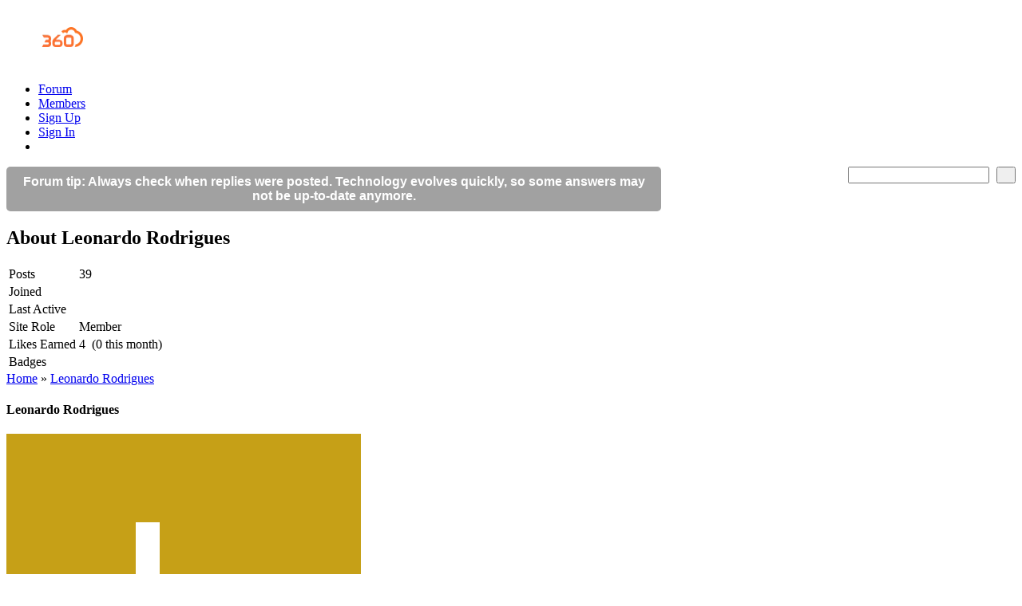

--- FILE ---
content_type: text/html; charset=utf-8
request_url: https://forum.msp360.com/profile/8894/Leonardo%20Rodrigues
body_size: 3191
content:
<!DOCTYPE html PUBLIC "-//W3C//DTD XHTML 1.0 Strict//EN" "http://www.w3.org/TR/xhtml1/DTD/xhtml1-strict.dtd">
<html lang="en">
<head>
<title>Leonardo Rodrigues - MSP360 Forum</title>
<link rel="stylesheet" type="text/css" href="//1mk51v4qhzsscz3ih-cdn.plushcontent.com/cache/Minify/e88842255cd1d4b84f6e484620d28f1d.css?v=2J" media="screen" />
<link rel="stylesheet" type="text/css" href="//1mk51v4qhzsscz3ih-cdn.plushcontent.com/cache/Minify/34047f492f162c63d9c6b9940b9dbe42.css?v=2J" media="screen" />
<link rel="stylesheet" type="text/css" href="//1mk51v4qhzsscz3ih-cdn.plushcontent.com/cache/Minify/e222b311de0c6440386365b88fd58ded.css?v=2J" media="screen" />
<link rel="stylesheet" type="text/css" href="/applications/dashboard/design/browserstyles.css?v=2.0.2015.104810G" />
<link rel="stylesheet" type="text/css" href="//1mk51v4qhzsscz3ih-cdn.plushcontent.com/uploads/flat.6y96ubgt.css?v=5AJDY6NC172J" />
<link rel="stylesheet" type="text/css" href="//1mk51v4qhzsscz3ih-cdn.plushcontent.com/applications/dashboard/design/final.css?v=2.0.2015.104810G" />
<link rel="stylesheet" type="text/css" href="//1mk51v4qhzsscz3ih-cdn.plushcontent.com/applications/dashboard/design/print.css?v=2.0.2015.104810G" media="print" />
<link rel="shortcut icon" href="https://forum.msp360.com/uploads/favicon.ico" type="image/x-icon" />
<link rel="canonical" href="https://forum.msp360.com/profile/8894/leonardo-rodrigues" />
<script src="//1mk51v4qhzsscz3ih-cdn.plushcontent.com/cache/Minify/2056fb24e46c45ba282d1122c3e5f043.js?v=SE" type="text/javascript"></script>
<script src="//1mk51v4qhzsscz3ih-cdn.plushcontent.com/cache/Minify/e2beb1b028b0ae0e59d845c12c1944bb.js?v=E" type="text/javascript"></script>
<script src="//1mk51v4qhzsscz3ih-cdn.plushcontent.com/cache/Minify/b114bc3b0a2eea03777d2892ec2ff21c.js?v=E" type="text/javascript"></script>
<script src="https://platform.twitter.com/widgets.js" type="text/javascript"></script>
<script charset="utf-8" id="gotopage-ptl" type="text/template">
    <div class="JumpToPage Hidden">
    <form name="JumpToPage" method="get" action="{url}">
    Page: <input type="text" autofocus name="Page" value="" autocomplete="off" />
    </form>
    </div>
</script>
<style type="text/css">
    div.Message, div.Excerpt {line-height:19px !important;}
</style>
<style type="text/css">
    div.ac_results.related,
    div.ac_results.searchbar {
        top: 52px !important;
    }
</style>
</head>
<body id="dashboard_profile_bio" class="Dashboard Profile bio Profile">
   <div id="Matte"></div>
   <div id="Frame" class="Flat">
         <div id="Head" class="MainNav"><div id="HeadMatte"></div>
         <div class="Banner Menu">            
            <h1><a class="Title" href="https://www.msp360.com"><span><img width="96" height="25" style="padding-top:13px;padding-bottom:14px;height:25px;" class="BannerLogo" src="//1mk51v4qhzsscz3ih-cdn.plushcontent.com/uploads/92EAPYA3Q5PU.png" alt="MSP360 Forum" /></span></a></h1><ul id="Menu"><li><a href="/categories/all">Forum</a></li><li><a class="ActiveApp" href="/members">Members</a></li><li><a class="ApplyButton" href="/entry/register?Target=profile%2Fbio%2F8894%2FLeonardo+Rodrigues">Sign Up</a></li><li><a class="SignInPopup" href="/entry/signin?Target=profile%2Fbio%2F8894%2FLeonardo+Rodrigues">Sign In</a></li><li class="mp"><a class="mp"></a></li></ul>				
            <div id="Search"><form method="get" action="/search" style="width:auto">
<div>
<input type="submit" id="Form_Go" value="&nbsp;&nbsp;" style="float:right;margin-left: 9px;" class="Button" />
<input type="text" id="Form_Search" name="Search" value="" autocapitalize="none" spellcheck="false" autocorrect="off" autocomplete="off" style="float:right" class="InputBox" /></div>
</form></div>
         </div>
      </div>
      <div id="Body">
         <div id="Content"><div style="background-color: #a1a1a1; color: #ffffff; padding: 10px; border-radius: 5px; max-width: 800px; text-align: center; font-family: Arial, sans-serif; font-weight: bold;">
Forum tip: Always check when replies were posted. Technology evolves quickly, so some answers may not be up-to-date anymore.
</div><div class="Profile">
    <div class="SubTab"><h2>About Leonardo Rodrigues</h2></div><div class="Bio Box About">
<table>
<tr class="Posts">	<td class="Name">
		Posts	</td>
	<td>
	    39	</td>
</tr>
<tr class="Joined">	<td class="Name">
		Joined	</td>
	<td>
	    <time title="2023-06-20T21:03:53+00:00" datetime="2023-06-20T21:03:53+00:00" class="newtime"></time>	</td>
</tr>
<tr class="Last Active">	<td class="Name">
		Last Active	</td>
	<td>
	    <time title="2024-07-09T23:29:53+00:00" datetime="2024-07-09T23:29:53+00:00" class="newtime"></time>	</td>
</tr>
<tr class="Site Role">	<td class="Name">
		Site Role	</td>
	<td>
	    Member	</td>
</tr>
<tr class="Likes Earned">	<td class="Name">
		Likes Earned	</td>
	<td>
	    4&nbsp; (0 this month)	</td>
</tr>
<tr class="Badges">	<td class="Name">
		Badges	</td>
	<td>
	    <div class="bio-acc-border"><span class="bio-gold single" title="Gold Cup: First place in the monthly rankings"></span><span class="bio-silver single" title="Silver Cup: Second place in the monthly rankings"></span><span class="bio-bronze single" title="Bronze Cup: Third place in the monthly rankings"></span></div>	</td>
</tr>
</table>
</div>

<div class="BaseTab"><span class="CustomBreadcrumbs"><span class="CrumbLabel"><a href="/">Home</a></span> <span class="Crumb">&raquo;</span> <span class="CrumbLabel"><a href="/profile/8894/Leonardo Rodrigues">Leonardo Rodrigues</a></span></span></div><script>if (ie8) $("tbody tr").last().find("td").css("padding-bottom", "16px");</script></div>
<style media="screen" type="text/css">
.thumbpop div.Loading {background:url('//1mk51v4qhzsscz3ih-cdn.plushcontent.com/applications/dashboard/design/images/preloader.gif') center center no-repeat !important;background-size: 64px 64px !important;height:188px;width:188px;margin-top:18px;margin-bottom:-14px;}
.thumbpop div.Loading:after {content:"Uploading Image...";font-size:14px;font-weight:bold;}
.thumbpop2 div.Loading {background:url('//1mk51v4qhzsscz3ih-cdn.plushcontent.com/applications/dashboard/design/images/preloader.gif') center center no-repeat !important;background-size: 64px 64px !important;height:188px;width:188px;margin-top:18px;margin-bottom:-14px;}
.thumbpop2 div.Loading:after {content:"Setting Thumbnail...";font-size:14px;font-weight:bold;}
</style>         </div>
         <div id="Panel">   <div class="Box Photo">
      <h4>Leonardo Rodrigues</h4><img src="//1mk51v4qhzsscz3ih-cdn.plushcontent.com/uploads/userpics/044/lQ1YOS0I2MCNH.png" /><div class="ButtonBox"><span class="Button BigButton ButtonFade">Start Following</span><span class="Button BigButton ButtonFade" style="margin-top:10px;">Send a Message</span></div>   </div>
<div>
   </div><div class="PanelBar ProfilePanel"><ul><li class="current"><a href="/profile/8894/leonardo-rodrigues">About</a></li><li><a href="/profile/comments/8894/leonardo-rodrigues">Comments</a></li><li><a href="/profile/discussions/8894/leonardo-rodrigues">Discussions</a></li><li><a href="/profile/uploads/8894/leonardo-rodrigues">Uploads</a></li></ul></div><div class="Box BoxAdmin"><ul><li><a href="/page/terms-of-service">Terms of Service</a></li><li><a href="/page/useful-hints-and-tips">Useful Hints and Tips</a></li><li><a class="SignInPopup" href="/entry/signin?Target=profile%2Fbio%2F8894%2FLeonardo+Rodrigues">Sign In</a></li><li style="display:none" class="cw-pf"><a href="https://plushforums.com" target="_blank">Created with PlushForums</a></li><li><span>&copy; 2026 MSP360 Forum</span></li></ul></div></div>
      </div>
      <script type="text/javascript">$(document).bind("keydown", "alt+a", toggleTools);$('.jslink').click(function(e){e.preventDefault();toggleTools();});</script>
      <div id="Foot">
			<div><a class="PoweredBy" href="https://plushforums.com"></a></div>
			
<div id="Definitions" style="display: none;">
<input type="hidden" id="Vanilla_Comments_AutoRefresh" value="30" />
<input type="hidden" id="DefaultAbout" value="Write something about yourself..." />
<input type="hidden" id="PrivateCommunity" value="0" />
<input type="hidden" id="MiscData" value="3J8CYT6USWW0H02JFPTNPWW0VEWFJMCQZAGYGHMAOMM067OYLVT35SWJJJGXUHX48WSQ2Q4NXBYWGTCS2ZFC78Y4T3L9VMBQRZPFQ4U2LOE04T17PUF0" />
<input type="hidden" id="UserID" value="guest" />
<input type="hidden" id="TransientKey" value="TOPBAQEBHU2L" />
<input type="hidden" id="WebRoot" value="/" />
<input type="hidden" id="UrlFormat" value="/{Path}" />
<input type="hidden" id="Path" value="profile/bio/8894/Leonardo Rodrigues" />
<input type="hidden" id="SignedIn" value="0" />
<input type="hidden" id="ConfirmHeading" value="Confirm" />
<input type="hidden" id="ConfirmText" value="Are you sure you want to do that?" />
<input type="hidden" id="Okay" value="OK" />
<input type="hidden" id="Cancel" value="Cancel" />
<input type="hidden" id="Search" value="Search" />
</div>      </div>
   </div>
	<script>(function(){function c(){var b=a.contentDocument||a.contentWindow.document;if(b){var d=b.createElement('script');d.innerHTML="window.__CF$cv$params={r:'9bdb56f9ffd868d7',t:'MTc2ODM3NDkwMA=='};var a=document.createElement('script');a.src='/cdn-cgi/challenge-platform/scripts/jsd/main.js';document.getElementsByTagName('head')[0].appendChild(a);";b.getElementsByTagName('head')[0].appendChild(d)}}if(document.body){var a=document.createElement('iframe');a.height=1;a.width=1;a.style.position='absolute';a.style.top=0;a.style.left=0;a.style.border='none';a.style.visibility='hidden';document.body.appendChild(a);if('loading'!==document.readyState)c();else if(window.addEventListener)document.addEventListener('DOMContentLoaded',c);else{var e=document.onreadystatechange||function(){};document.onreadystatechange=function(b){e(b);'loading'!==document.readyState&&(document.onreadystatechange=e,c())}}}})();</script><script defer src="https://static.cloudflareinsights.com/beacon.min.js/vcd15cbe7772f49c399c6a5babf22c1241717689176015" integrity="sha512-ZpsOmlRQV6y907TI0dKBHq9Md29nnaEIPlkf84rnaERnq6zvWvPUqr2ft8M1aS28oN72PdrCzSjY4U6VaAw1EQ==" data-cf-beacon='{"version":"2024.11.0","token":"53c6719ec60647cb90b3e4b472506fa9","server_timing":{"name":{"cfCacheStatus":true,"cfEdge":true,"cfExtPri":true,"cfL4":true,"cfOrigin":true,"cfSpeedBrain":true},"location_startswith":null}}' crossorigin="anonymous"></script>
</body>
</html>


--- FILE ---
content_type: application/javascript; charset=UTF-8
request_url: https://forum.msp360.com/cdn-cgi/challenge-platform/h/g/scripts/jsd/fc21b7e0d793/main.js?
body_size: 4508
content:
window._cf_chl_opt={oPNF3:'g'};~function(R7,x,K,U,N,j,z,T,X){R7=o,function(S,i,Rf,R6,v,I){for(Rf={S:336,i:321,v:338,I:417,n:418,b:322,g:357,a:320,J:424},R6=o,v=S();!![];)try{if(I=parseInt(R6(Rf.S))/1*(parseInt(R6(Rf.i))/2)+parseInt(R6(Rf.v))/3*(-parseInt(R6(Rf.I))/4)+-parseInt(R6(Rf.n))/5+parseInt(R6(Rf.b))/6+parseInt(R6(Rf.g))/7+-parseInt(R6(Rf.a))/8+parseInt(R6(Rf.J))/9,I===i)break;else v.push(v.shift())}catch(n){v.push(v.shift())}}(R,635587),x=this||self,K=x[R7(397)],U=function(Ra,Rg,Rb,Rn,RI,R8,i,I,n){return Ra={S:313,i:385},Rg={S:378,i:378,v:312,I:378,n:378,b:378,g:337,a:351,J:351,C:378},Rb={S:425},Rn={S:423},RI={S:425,i:351,v:409,I:372,n:400,b:409,g:400,a:423,J:312,C:312,L:312,y:423,F:312,O:378,E:312,W:372,h:423,Z:312,e:423,H:312,V:337},R8=R7,i=String[R8(Ra.S)],I={'h':function(b,RG){return RG={S:316,i:351},b==null?'':I.g(b,6,function(a,R9){return R9=o,R9(RG.S)[R9(RG.i)](a)})},'g':function(J,C,L,RR,y,F,O,E,W,Z,H,V,R0,R1,R2,R3,R4,R5){if(RR=R8,null==J)return'';for(F={},O={},E='',W=2,Z=3,H=2,V=[],R0=0,R1=0,R2=0;R2<J[RR(RI.S)];R2+=1)if(R3=J[RR(RI.i)](R2),Object[RR(RI.v)][RR(RI.I)][RR(RI.n)](F,R3)||(F[R3]=Z++,O[R3]=!0),R4=E+R3,Object[RR(RI.b)][RR(RI.I)][RR(RI.n)](F,R4))E=R4;else{if(Object[RR(RI.v)][RR(RI.I)][RR(RI.g)](O,E)){if(256>E[RR(RI.a)](0)){for(y=0;y<H;R0<<=1,R1==C-1?(R1=0,V[RR(RI.J)](L(R0)),R0=0):R1++,y++);for(R5=E[RR(RI.a)](0),y=0;8>y;R0=R5&1|R0<<1.7,C-1==R1?(R1=0,V[RR(RI.C)](L(R0)),R0=0):R1++,R5>>=1,y++);}else{for(R5=1,y=0;y<H;R0=R0<<1|R5,C-1==R1?(R1=0,V[RR(RI.L)](L(R0)),R0=0):R1++,R5=0,y++);for(R5=E[RR(RI.y)](0),y=0;16>y;R0=R0<<1.42|1&R5,R1==C-1?(R1=0,V[RR(RI.F)](L(R0)),R0=0):R1++,R5>>=1,y++);}W--,W==0&&(W=Math[RR(RI.O)](2,H),H++),delete O[E]}else for(R5=F[E],y=0;y<H;R0=R0<<1.97|1&R5,C-1==R1?(R1=0,V[RR(RI.E)](L(R0)),R0=0):R1++,R5>>=1,y++);E=(W--,0==W&&(W=Math[RR(RI.O)](2,H),H++),F[R4]=Z++,String(R3))}if(''!==E){if(Object[RR(RI.b)][RR(RI.W)][RR(RI.n)](O,E)){if(256>E[RR(RI.h)](0)){for(y=0;y<H;R0<<=1,C-1==R1?(R1=0,V[RR(RI.Z)](L(R0)),R0=0):R1++,y++);for(R5=E[RR(RI.a)](0),y=0;8>y;R0=R0<<1|1&R5,R1==C-1?(R1=0,V[RR(RI.C)](L(R0)),R0=0):R1++,R5>>=1,y++);}else{for(R5=1,y=0;y<H;R0=R5|R0<<1.37,R1==C-1?(R1=0,V[RR(RI.C)](L(R0)),R0=0):R1++,R5=0,y++);for(R5=E[RR(RI.e)](0),y=0;16>y;R0=R0<<1|1&R5,C-1==R1?(R1=0,V[RR(RI.L)](L(R0)),R0=0):R1++,R5>>=1,y++);}W--,W==0&&(W=Math[RR(RI.O)](2,H),H++),delete O[E]}else for(R5=F[E],y=0;y<H;R0=1&R5|R0<<1,R1==C-1?(R1=0,V[RR(RI.L)](L(R0)),R0=0):R1++,R5>>=1,y++);W--,0==W&&H++}for(R5=2,y=0;y<H;R0=R0<<1|1&R5,C-1==R1?(R1=0,V[RR(RI.E)](L(R0)),R0=0):R1++,R5>>=1,y++);for(;;)if(R0<<=1,C-1==R1){V[RR(RI.H)](L(R0));break}else R1++;return V[RR(RI.V)]('')},'j':function(b,Ro){return Ro=R8,b==null?'':b==''?null:I.i(b[Ro(Rb.S)],32768,function(a,RS){return RS=Ro,b[RS(Rn.S)](a)})},'i':function(J,C,L,Ri,y,F,O,E,W,Z,H,V,R0,R1,R2,R3,R5,R4){for(Ri=R8,y=[],F=4,O=4,E=3,W=[],V=L(0),R0=C,R1=1,Z=0;3>Z;y[Z]=Z,Z+=1);for(R2=0,R3=Math[Ri(Rg.S)](2,2),H=1;H!=R3;R4=R0&V,R0>>=1,R0==0&&(R0=C,V=L(R1++)),R2|=H*(0<R4?1:0),H<<=1);switch(R2){case 0:for(R2=0,R3=Math[Ri(Rg.S)](2,8),H=1;H!=R3;R4=R0&V,R0>>=1,R0==0&&(R0=C,V=L(R1++)),R2|=(0<R4?1:0)*H,H<<=1);R5=i(R2);break;case 1:for(R2=0,R3=Math[Ri(Rg.i)](2,16),H=1;R3!=H;R4=V&R0,R0>>=1,0==R0&&(R0=C,V=L(R1++)),R2|=(0<R4?1:0)*H,H<<=1);R5=i(R2);break;case 2:return''}for(Z=y[3]=R5,W[Ri(Rg.v)](R5);;){if(R1>J)return'';for(R2=0,R3=Math[Ri(Rg.I)](2,E),H=1;R3!=H;R4=R0&V,R0>>=1,0==R0&&(R0=C,V=L(R1++)),R2|=(0<R4?1:0)*H,H<<=1);switch(R5=R2){case 0:for(R2=0,R3=Math[Ri(Rg.n)](2,8),H=1;R3!=H;R4=V&R0,R0>>=1,0==R0&&(R0=C,V=L(R1++)),R2|=(0<R4?1:0)*H,H<<=1);y[O++]=i(R2),R5=O-1,F--;break;case 1:for(R2=0,R3=Math[Ri(Rg.b)](2,16),H=1;R3!=H;R4=R0&V,R0>>=1,R0==0&&(R0=C,V=L(R1++)),R2|=H*(0<R4?1:0),H<<=1);y[O++]=i(R2),R5=O-1,F--;break;case 2:return W[Ri(Rg.g)]('')}if(F==0&&(F=Math[Ri(Rg.n)](2,E),E++),y[R5])R5=y[R5];else if(O===R5)R5=Z+Z[Ri(Rg.a)](0);else return null;W[Ri(Rg.v)](R5),y[O++]=Z+R5[Ri(Rg.J)](0),F--,Z=R5,F==0&&(F=Math[Ri(Rg.C)](2,E),E++)}}},n={},n[R8(Ra.i)]=I.h,n}(),N=s(),j={},j[R7(344)]='o',j[R7(402)]='s',j[R7(384)]='u',j[R7(416)]='z',j[R7(326)]='n',j[R7(324)]='I',j[R7(410)]='b',z=j,x[R7(390)]=function(S,i,I,g,Rm,RV,RH,Rd,C,L,y,F,O,E){if(Rm={S:327,i:315,v:383,I:327,n:311,b:345,g:329,a:311,J:329,C:366,L:392,y:425,F:343,O:333},RV={S:379,i:425,v:308},RH={S:409,i:372,v:400,I:312},Rd=R7,null===i||i===void 0)return g;for(C=Q(i),S[Rd(Rm.S)][Rd(Rm.i)]&&(C=C[Rd(Rm.v)](S[Rd(Rm.I)][Rd(Rm.i)](i))),C=S[Rd(Rm.n)][Rd(Rm.b)]&&S[Rd(Rm.g)]?S[Rd(Rm.a)][Rd(Rm.b)](new S[(Rd(Rm.J))](C)):function(W,Rj,Z){for(Rj=Rd,W[Rj(RV.S)](),Z=0;Z<W[Rj(RV.i)];W[Z]===W[Z+1]?W[Rj(RV.v)](Z+1,1):Z+=1);return W}(C),L='nAsAaAb'.split('A'),L=L[Rd(Rm.C)][Rd(Rm.L)](L),y=0;y<C[Rd(Rm.y)];F=C[y],O=Y(S,i,F),L(O)?(E='s'===O&&!S[Rd(Rm.F)](i[F]),Rd(Rm.O)===I+F?J(I+F,O):E||J(I+F,i[F])):J(I+F,O),y++);return g;function J(W,Z,Rr){Rr=o,Object[Rr(RH.S)][Rr(RH.i)][Rr(RH.v)](g,Z)||(g[Z]=[]),g[Z][Rr(RH.I)](W)}},T=R7(314)[R7(350)](';'),X=T[R7(366)][R7(392)](T),x[R7(371)]=function(S,i,Rk,Rz,v,I,n,g){for(Rk={S:334,i:425,v:425,I:352,n:312,b:353},Rz=R7,v=Object[Rz(Rk.S)](i),I=0;I<v[Rz(Rk.i)];I++)if(n=v[I],'f'===n&&(n='N'),S[n]){for(g=0;g<i[v[I]][Rz(Rk.v)];-1===S[n][Rz(Rk.I)](i[v[I]][g])&&(X(i[v[I]][g])||S[n][Rz(Rk.n)]('o.'+i[v[I]][g])),g++);}else S[n]=i[v[I]][Rz(Rk.b)](function(J){return'o.'+J})},G();function s(RO,RP){return RO={S:328,i:328},RP=R7,crypto&&crypto[RP(RO.S)]?crypto[RP(RO.i)]():''}function o(S,i,v,c){return S=S-307,v=R(),c=v[S],c}function Q(S,Rq,RN,i){for(Rq={S:383,i:334,v:394},RN=R7,i=[];S!==null;i=i[RN(Rq.S)](Object[RN(Rq.i)](S)),S=Object[RN(Rq.v)](S));return i}function M(S,i,Rh,Rl){return Rh={S:341,i:341,v:409,I:355,n:400,b:352,g:399},Rl=R7,i instanceof S[Rl(Rh.S)]&&0<S[Rl(Rh.i)][Rl(Rh.v)][Rl(Rh.I)][Rl(Rh.n)](i)[Rl(Rh.b)](Rl(Rh.g))}function l(S,i,RF,Ry,Rp,RL,RK,v,I,n){RF={S:349,i:369,v:420,I:406,n:367,b:387,g:413,a:405,J:363,C:401,L:389,y:393,F:422,O:426,E:415,W:415,h:419,Z:415,e:419,H:401,V:340,m:385,k:358},Ry={S:365},Rp={S:370,i:370,v:331,I:377,n:370},RL={S:389},RK=R7,v=x[RK(RF.S)],console[RK(RF.i)](x[RK(RF.v)]),I=new x[(RK(RF.I))](),I[RK(RF.n)](RK(RF.b),RK(RF.g)+x[RK(RF.v)][RK(RF.a)]+RK(RF.J)+v.r),v[RK(RF.C)]&&(I[RK(RF.L)]=5e3,I[RK(RF.y)]=function(RU){RU=RK,i(RU(RL.S))}),I[RK(RF.F)]=function(Rw){Rw=RK,I[Rw(Rp.S)]>=200&&I[Rw(Rp.i)]<300?i(Rw(Rp.v)):i(Rw(Rp.I)+I[Rw(Rp.n)])},I[RK(RF.O)]=function(RD){RD=RK,i(RD(Ry.S))},n={'t':P(),'lhr':K[RK(RF.E)]&&K[RK(RF.W)][RK(RF.h)]?K[RK(RF.Z)][RK(RF.e)]:'','api':v[RK(RF.H)]?!![]:![],'payload':S},I[RK(RF.V)](U[RK(RF.m)](JSON[RK(RF.k)](n)))}function B(RC,Rx,S,i,v){return RC={S:408,i:319},Rx=R7,S=3600,i=P(),v=Math[Rx(RC.S)](Date[Rx(RC.i)]()/1e3),v-i>S?![]:!![]}function Y(S,i,I,Re,Rs,n,g){Rs=(Re={S:344,i:318,v:381,I:381,n:311,b:346,g:318},R7);try{n=i[I]}catch(J){return'i'}if(null==n)return n===void 0?'u':'x';if(Rs(Re.S)==typeof n)try{if(Rs(Re.i)==typeof n[Rs(Re.v)])return n[Rs(Re.I)](function(){}),'p'}catch(C){}return S[Rs(Re.n)][Rs(Re.b)](n)?'a':n===S[Rs(Re.n)]?'C':n===!0?'T':n===!1?'F':(g=typeof n,Rs(Re.g)==g?M(S,n)?'N':'f':z[g]||'?')}function G(o5,o4,o2,RY,S,i,v,I,n){if(o5={S:349,i:401,v:323,I:362,n:354,b:317,g:398,a:398},o4={S:323,i:362,v:398},o2={S:309},RY=R7,S=x[RY(o5.S)],!S)return;if(!B())return;(i=![],v=S[RY(o5.i)]===!![],I=function(RQ,b){if(RQ=RY,!i){if(i=!![],!B())return;b=f(),l(b.r,function(g){A(S,g)}),b.e&&d(RQ(o2.S),b.e)}},K[RY(o5.v)]!==RY(o5.I))?I():x[RY(o5.n)]?K[RY(o5.n)](RY(o5.b),I):(n=K[RY(o5.g)]||function(){},K[RY(o5.a)]=function(RT){RT=RY,n(),K[RT(o4.S)]!==RT(o4.i)&&(K[RT(o4.v)]=n,I())})}function A(v,I,o6,RX,n,b){if(o6={S:401,i:331,v:375,I:332,n:347,b:403,g:331,a:421,J:412,C:332,L:342,y:407,F:421,O:412},RX=R7,!v[RX(o6.S)])return;I===RX(o6.i)?(n={},n[RX(o6.v)]=RX(o6.I),n[RX(o6.n)]=v.r,n[RX(o6.b)]=RX(o6.g),x[RX(o6.a)][RX(o6.J)](n,'*')):(b={},b[RX(o6.v)]=RX(o6.C),b[RX(o6.n)]=v.r,b[RX(o6.b)]=RX(o6.L),b[RX(o6.y)]=I,x[RX(o6.F)][RX(o6.O)](b,'*'))}function d(I,n,RW,RB,b,g,a,J,C,L,y,F){if(RW={S:330,i:388,v:349,I:413,n:420,b:405,g:404,a:307,J:406,C:367,L:387,y:389,F:393,O:360,E:420,W:360,h:376,Z:368,e:420,H:391,V:356,m:361,k:395,R0:364,R1:375,R2:348,R3:340,R4:385},RB=R7,!D(0))return![];g=(b={},b[RB(RW.S)]=I,b[RB(RW.i)]=n,b);try{a=x[RB(RW.v)],J=RB(RW.I)+x[RB(RW.n)][RB(RW.b)]+RB(RW.g)+a.r+RB(RW.a),C=new x[(RB(RW.J))](),C[RB(RW.C)](RB(RW.L),J),C[RB(RW.y)]=2500,C[RB(RW.F)]=function(){},L={},L[RB(RW.O)]=x[RB(RW.E)][RB(RW.W)],L[RB(RW.h)]=x[RB(RW.n)][RB(RW.h)],L[RB(RW.Z)]=x[RB(RW.e)][RB(RW.Z)],L[RB(RW.H)]=x[RB(RW.n)][RB(RW.V)],L[RB(RW.m)]=N,y=L,F={},F[RB(RW.k)]=g,F[RB(RW.R0)]=y,F[RB(RW.R1)]=RB(RW.R2),C[RB(RW.R3)](U[RB(RW.R4)](F))}catch(O){}}function R(o7){return o7='clientInformation,postMessage,/cdn-cgi/challenge-platform/h/,contentWindow,location,symbol,4JFmBUi,2890140tFXMbJ,href,_cf_chl_opt,parent,onload,charCodeAt,7191819aLmiQM,length,onerror,/invisible/jsd,splice,error on cf_chl_props,navigator,Array,push,fromCharCode,_cf_chl_opt;NaZoI3;Bshk0;IzgW1;qzjKa3;GBApq0;giyU9;KutOj0;QgiX4;Khftj4;Lfpaq4;zBhRN3;JSmY9;Ntxi4;oxFY5;TDAZ2;ldLC0,getOwnPropertyNames,HRpP$mO9JxhSEQaAqgz48brfL6dt3UTMYyvskn50uF2BcNV1l-i7G+KZIeCDjwWoX,DOMContentLoaded,function,now,6132480wQQOZX,196434UiSkTL,1695816NVOLkd,readyState,bigint,removeChild,number,Object,randomUUID,Set,jCNy9,success,cloudflare-invisible,d.cookie,keys,body,12xrtorG,join,2302173rPMAaI,tabIndex,send,Function,error,isNaN,object,from,isArray,sid,jsd,__CF$cv$params,split,charAt,indexOf,map,addEventListener,toString,riYFq1,3410645rFEnXZ,stringify,display: none,KljLg4,ntYsJ1,loading,/jsd/oneshot/fc21b7e0d793/0.9018244689086878:1768371864:mo24RLZJJIUWWS-cO15UhCZ8FaEyjJwJG7r33qxfHwI/,chctx,xhr-error,includes,open,HnhLR9,log,status,oxFY5,hasOwnProperty,iframe,appendChild,source,syUs3,http-code:,pow,sort,style,catch,random,concat,undefined,RyNXuexasQM,createElement,POST,GsWUx0,timeout,Ntxi4,UHTeq3,bind,ontimeout,getPrototypeOf,errorInfoObject,contentDocument,document,onreadystatechange,[native code],call,api,string,event,/b/ov1/0.9018244689086878:1768371864:mo24RLZJJIUWWS-cO15UhCZ8FaEyjJwJG7r33qxfHwI/,oPNF3,XMLHttpRequest,detail,floor,prototype,boolean'.split(','),R=function(){return o7},R()}function f(o0,RM,v,I,n,b,g){RM=(o0={S:386,i:373,v:380,I:359,n:339,b:335,g:374,a:414,J:411,C:310,L:396,y:335,F:325},R7);try{return v=K[RM(o0.S)](RM(o0.i)),v[RM(o0.v)]=RM(o0.I),v[RM(o0.n)]='-1',K[RM(o0.b)][RM(o0.g)](v),I=v[RM(o0.a)],n={},n=Ntxi4(I,I,'',n),n=Ntxi4(I,I[RM(o0.J)]||I[RM(o0.C)],'n.',n),n=Ntxi4(I,v[RM(o0.L)],'d.',n),K[RM(o0.y)][RM(o0.F)](v),b={},b.r=n,b.e=null,b}catch(a){return g={},g.r={},g.e=a,g}}function P(RJ,Rc,S){return RJ={S:349,i:408},Rc=R7,S=x[Rc(RJ.S)],Math[Rc(RJ.i)](+atob(S.t))}function D(S,Ru,Rv){return Ru={S:382},Rv=R7,Math[Rv(Ru.S)]()<S}}()